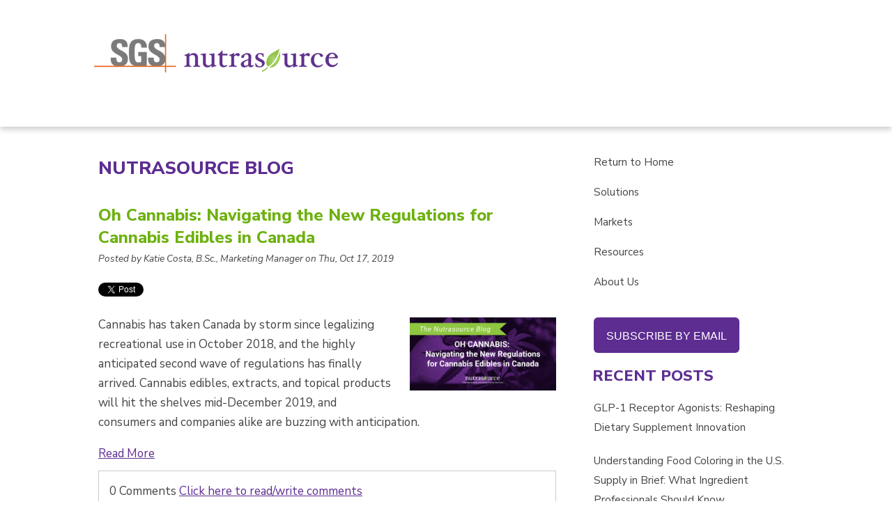

--- FILE ---
content_type: text/html; charset=UTF-8
request_url: https://blog.nutrasource.ca/blog/topic/cannabis
body_size: 6944
content:
<!doctype html><!--[if lt IE 7]> <html class="no-js lt-ie9 lt-ie8 lt-ie7" lang="en-us" > <![endif]--><!--[if IE 7]>    <html class="no-js lt-ie9 lt-ie8" lang="en-us" >        <![endif]--><!--[if IE 8]>    <html class="no-js lt-ie9" lang="en-us" >               <![endif]--><!--[if gt IE 8]><!--><html class="no-js" lang="en-us"><!--<![endif]--><head>
    <meta charset="utf-8">
    <meta http-equiv="X-UA-Compatible" content="IE=edge,chrome=1">
    <meta name="author" content="SGS Nutrasource">
    <meta name="description" content="Cannabis | Follow the Nutrasource blog for commercialization tips, regulatory updates, and more - written by our senior scientists and regulatory specialists for the health products industry.">
    <meta name="generator" content="HubSpot">
    <title>Nutrasource Blog | Cannabis</title>
    <link rel="shortcut icon" href="https://blog.nutrasource.ca/hubfs/Nutrasource-Favicon.png">
    
<meta name="viewport" content="width=device-width, initial-scale=1">

    <script src="/hs/hsstatic/jquery-libs/static-1.1/jquery/jquery-1.7.1.js"></script>
<script>hsjQuery = window['jQuery'];</script>
    <meta property="og:description" content="Cannabis | Follow the Nutrasource blog for commercialization tips, regulatory updates, and more - written by our senior scientists and regulatory specialists for the health products industry.">
    <meta property="og:title" content="Nutrasource Blog | Cannabis">
    <meta name="twitter:description" content="Cannabis | Follow the Nutrasource blog for commercialization tips, regulatory updates, and more - written by our senior scientists and regulatory specialists for the health products industry.">
    <meta name="twitter:title" content="Nutrasource Blog | Cannabis">

    

    
    <style>
a.cta_button{-moz-box-sizing:content-box !important;-webkit-box-sizing:content-box !important;box-sizing:content-box !important;vertical-align:middle}.hs-breadcrumb-menu{list-style-type:none;margin:0px 0px 0px 0px;padding:0px 0px 0px 0px}.hs-breadcrumb-menu-item{float:left;padding:10px 0px 10px 10px}.hs-breadcrumb-menu-divider:before{content:'›';padding-left:10px}.hs-featured-image-link{border:0}.hs-featured-image{float:right;margin:0 0 20px 20px;max-width:50%}@media (max-width: 568px){.hs-featured-image{float:none;margin:0;width:100%;max-width:100%}}.hs-screen-reader-text{clip:rect(1px, 1px, 1px, 1px);height:1px;overflow:hidden;position:absolute !important;width:1px}
</style>

<link rel="stylesheet" href="/hs/hsstatic/BlogSocialSharingSupport/static-1.258/bundles/project.css">
<link rel="stylesheet" href="/hs/hsstatic/AsyncSupport/static-1.501/sass/rss_post_listing.css">
    

    
<!--  Added by GoogleAnalytics integration -->
<script>
var _hsp = window._hsp = window._hsp || [];
_hsp.push(['addPrivacyConsentListener', function(consent) { if (consent.allowed || (consent.categories && consent.categories.analytics)) {
  (function(i,s,o,g,r,a,m){i['GoogleAnalyticsObject']=r;i[r]=i[r]||function(){
  (i[r].q=i[r].q||[]).push(arguments)},i[r].l=1*new Date();a=s.createElement(o),
  m=s.getElementsByTagName(o)[0];a.async=1;a.src=g;m.parentNode.insertBefore(a,m)
})(window,document,'script','//www.google-analytics.com/analytics.js','ga');
  ga('create','UA-7520950-2','auto');
  ga('send','pageview');
}}]);
</script>

<!-- /Added by GoogleAnalytics integration -->

<!--  Added by GoogleAnalytics4 integration -->
<script>
var _hsp = window._hsp = window._hsp || [];
window.dataLayer = window.dataLayer || [];
function gtag(){dataLayer.push(arguments);}

var useGoogleConsentModeV2 = true;
var waitForUpdateMillis = 1000;


if (!window._hsGoogleConsentRunOnce) {
  window._hsGoogleConsentRunOnce = true;

  gtag('consent', 'default', {
    'ad_storage': 'denied',
    'analytics_storage': 'denied',
    'ad_user_data': 'denied',
    'ad_personalization': 'denied',
    'wait_for_update': waitForUpdateMillis
  });

  if (useGoogleConsentModeV2) {
    _hsp.push(['useGoogleConsentModeV2'])
  } else {
    _hsp.push(['addPrivacyConsentListener', function(consent){
      var hasAnalyticsConsent = consent && (consent.allowed || (consent.categories && consent.categories.analytics));
      var hasAdsConsent = consent && (consent.allowed || (consent.categories && consent.categories.advertisement));

      gtag('consent', 'update', {
        'ad_storage': hasAdsConsent ? 'granted' : 'denied',
        'analytics_storage': hasAnalyticsConsent ? 'granted' : 'denied',
        'ad_user_data': hasAdsConsent ? 'granted' : 'denied',
        'ad_personalization': hasAdsConsent ? 'granted' : 'denied'
      });
    }]);
  }
}

gtag('js', new Date());
gtag('set', 'developer_id.dZTQ1Zm', true);
gtag('config', 'G-N1JJRV9W24');
</script>
<script async src="https://www.googletagmanager.com/gtag/js?id=G-N1JJRV9W24"></script>

<!-- /Added by GoogleAnalytics4 integration -->


<script type="text/javascript">
setTimeout(function(){var a=document.createElement("script");
var b=document.getElementsByTagName("script")[0];
a.src=document.location.protocol+"//script.crazyegg.com/pages/scripts/0067/7213.js?"+Math.floor(new Date().getTime()/3600000);
a.async=true;a.type="text/javascript";b.parentNode.insertBefore(a,b)}, 1);
</script>

<meta property="og:type" content="blog">
<meta name="twitter:card" content="summary">
<meta name="twitter:domain" content="blog.nutrasource.ca">
<link rel="alternate" type="application/rss+xml" href="https://blog.nutrasource.ca/blog/rss.xml">
<script src="//platform.linkedin.com/in.js" type="text/javascript">
    lang: en_US
</script>

<meta http-equiv="content-language" content="en-us">
<link rel="stylesheet" href="//7052064.fs1.hubspotusercontent-na1.net/hubfs/7052064/hub_generated/template_assets/DEFAULT_ASSET/1767118704405/template_layout.min.css">

<link rel="stylesheet" href="https://blog.nutrasource.ca/hubfs/hub_generated/template_assets/1/1531088311/1744412754224/template_Nutrasource_Aug2014-style.css">
<link rel="stylesheet" href="https://blog.nutrasource.ca/hubfs/hub_generated/template_assets/1/5234208076/1744412758364/template_hs_default_custom_style-copy-1498226266153.min.css">

<meta name="twitter:site" content="@Nutrasource_NDI">

</head>
<body class="blog   hs-blog-id-1527442253 hs-blog-listing hs-content-path-blog-topic-cannabis hs-blog-name-nutrasource-blog" style="">
    <div class="header-container-wrapper">
    <div class="header-container container-fluid">

<div class="row-fluid-wrapper row-depth-1 row-number-1 ">
<div class="row-fluid ">
<div class="span12 widget-span widget-type-global_group " style="" data-widget-type="global_group" data-x="0" data-w="12">
<div class="" data-global-widget-path="generated_global_groups/1529049831.html"><div class="row-fluid-wrapper row-depth-1 row-number-1 ">
<div class="row-fluid ">
<div class="span12 widget-span widget-type-cell page-center" style="" data-widget-type="cell" data-x="0" data-w="12">

<div class="row-fluid-wrapper row-depth-1 row-number-2 ">
<div class="row-fluid ">
<div class="span12 widget-span widget-type-rich_text custom-header-logo t2" style="" data-widget-type="rich_text" data-x="0" data-w="12">
<div class="cell-wrapper layout-widget-wrapper">
<span id="hs_cos_wrapper_module_14104225610502265" class="hs_cos_wrapper hs_cos_wrapper_widget hs_cos_wrapper_type_rich_text" style="" data-hs-cos-general-type="widget" data-hs-cos-type="rich_text"><p><a href="https://www.nutrasource.ca/" rel="noopener" target="_blank"><img src="https://blog.nutrasource.ca/hs-fs/hubfs/SGS-Nutrasource-Logo-RGB-18mm_PRIMARY-1.png?width=350&amp;height=55&amp;name=SGS-Nutrasource-Logo-RGB-18mm_PRIMARY-1.png" width="350" height="55" loading="lazy" alt="SGS-Nutrasource-Logo-RGB-18mm_PRIMARY-1" style="height: auto; max-width: 100%; width: 350px;" srcset="https://blog.nutrasource.ca/hs-fs/hubfs/SGS-Nutrasource-Logo-RGB-18mm_PRIMARY-1.png?width=175&amp;height=28&amp;name=SGS-Nutrasource-Logo-RGB-18mm_PRIMARY-1.png 175w, https://blog.nutrasource.ca/hs-fs/hubfs/SGS-Nutrasource-Logo-RGB-18mm_PRIMARY-1.png?width=350&amp;height=55&amp;name=SGS-Nutrasource-Logo-RGB-18mm_PRIMARY-1.png 350w, https://blog.nutrasource.ca/hs-fs/hubfs/SGS-Nutrasource-Logo-RGB-18mm_PRIMARY-1.png?width=525&amp;height=83&amp;name=SGS-Nutrasource-Logo-RGB-18mm_PRIMARY-1.png 525w, https://blog.nutrasource.ca/hs-fs/hubfs/SGS-Nutrasource-Logo-RGB-18mm_PRIMARY-1.png?width=700&amp;height=110&amp;name=SGS-Nutrasource-Logo-RGB-18mm_PRIMARY-1.png 700w, https://blog.nutrasource.ca/hs-fs/hubfs/SGS-Nutrasource-Logo-RGB-18mm_PRIMARY-1.png?width=875&amp;height=138&amp;name=SGS-Nutrasource-Logo-RGB-18mm_PRIMARY-1.png 875w, https://blog.nutrasource.ca/hs-fs/hubfs/SGS-Nutrasource-Logo-RGB-18mm_PRIMARY-1.png?width=1050&amp;height=165&amp;name=SGS-Nutrasource-Logo-RGB-18mm_PRIMARY-1.png 1050w" sizes="(max-width: 350px) 100vw, 350px"></a></p>
<p>&nbsp;</p></span>
</div><!--end layout-widget-wrapper -->
</div><!--end widget-span -->
</div><!--end row-->
</div><!--end row-wrapper -->

</div><!--end widget-span -->
</div><!--end row-->
</div><!--end row-wrapper -->
</div>
</div><!--end widget-span -->
</div><!--end row-->
</div><!--end row-wrapper -->

    </div><!--end header -->
</div><!--end header wrapper -->

<div class="body-container-wrapper">
    <div class="body-container container-fluid">

<div class="row-fluid-wrapper row-depth-1 row-number-1 ">
<div class="row-fluid ">
<div class="span12 widget-span widget-type-cell page-center content-wrapper" style="" data-widget-type="cell" data-x="0" data-w="12">

<div class="row-fluid-wrapper row-depth-1 row-number-2 ">
<div class="row-fluid ">
<div class="span8 widget-span widget-type-cell blog-content" style="" data-widget-type="cell" data-x="0" data-w="8">

<div class="row-fluid-wrapper row-depth-1 row-number-3 ">
<div class="row-fluid ">
<div class="span12 widget-span widget-type-raw_jinja hs-blog-header" style="" data-widget-type="raw_jinja" data-x="0" data-w="12">
<h1>Nutrasource Blog</h1></div><!--end widget-span -->

</div><!--end row-->
</div><!--end row-wrapper -->

<div class="row-fluid-wrapper row-depth-1 row-number-4 ">
<div class="row-fluid ">
<div class="span12 widget-span widget-type-blog_content " style="" data-widget-type="blog_content" data-x="0" data-w="12">
<div class="blog-section">
    <div class="blog-listing-wrapper cell-wrapper">
        
        <div class="post-listing">
            
            
                <div class="post-item">
                    
                        <div class="post-header">
                            <h2><a href="https://blog.nutrasource.ca/blog/cannabis-edibles">Oh Cannabis: Navigating the New Regulations for Cannabis Edibles in Canada</a></h2>
                            <p id="hubspot-author_data" class="hubspot-editable" data-hubspot-form-id="author_data" data-hubspot-name="Blog Author">
                                Posted by
                                
                                    Katie Costa, B.Sc., Marketing Manager on Thu, Oct 17, 2019
                                
                            </p>
                            <span id="hs_cos_wrapper_blog_social_sharing" class="hs_cos_wrapper hs_cos_wrapper_widget hs_cos_wrapper_type_blog_social_sharing" style="" data-hs-cos-general-type="widget" data-hs-cos-type="blog_social_sharing">
<div class="hs-blog-social-share">
    <ul class="hs-blog-social-share-list">
        
        <li class="hs-blog-social-share-item hs-blog-social-share-item-twitter">
            <!-- Twitter social share -->
            <a href="https://twitter.com/share" class="twitter-share-button" data-lang="en" data-url="https://blog.nutrasource.ca/blog/cannabis-edibles" data-size="medium" data-text="Oh Cannabis: Navigating the New Regulations for Cannabis Edibles in Canada">Tweet</a>
        </li>
        

        
        <li class="hs-blog-social-share-item hs-blog-social-share-item-linkedin">
            <!-- LinkedIn social share -->
            <script type="IN/Share" data-url="https://blog.nutrasource.ca/blog/cannabis-edibles" data-showzero="true" data-counter="right"></script>
        </li>
        

        
        <li class="hs-blog-social-share-item hs-blog-social-share-item-facebook">
            <!-- Facebook share -->
            <div class="fb-share-button" data-href="https://blog.nutrasource.ca/blog/cannabis-edibles" data-layout="button_count"></div>
        </li>
        
    </ul>
 </div>

</span>
                        </div>
                        <div class="post-body clearfix">
                            <!--post summary-->
                            
                                <div class="hs-featured-image-wrapper">
                                    <a href="https://blog.nutrasource.ca/blog/cannabis-edibles" title="" class="hs-featured-image-link">
                                        <img src="https://blog.nutrasource.ca/hubfs/social-suggested-images/Nutrasource%20Blog%20posts%20%20(4).png" class="hs-featured-image">
                                    </a>
                                </div>
                            
                            <p>Cannabis has taken Canada by storm since legalizing recreational use in October 2018, and the highly anticipated second wave of regulations has finally arrived. Cannabis edibles, extracts, and topical products will hit the shelves mid-December 2019, and consumers and companies alike are buzzing with anticipation.</p>
                        </div>
                            
                            <a class="more-link" href="https://blog.nutrasource.ca/blog/cannabis-edibles">Read More</a>
                                                
                            <div class="custom_listing_comments">
                        
                        
                                
                        
                        0 Comments <a href="https://blog.nutrasource.ca/blog/cannabis-edibles#comments-listing">Click here to read/write comments</a>
                    </div>
                        
                             <p id="hubspot-topic_data"> Tags:
                                
                                    <a class="topic-link" href="https://blog.nutrasource.ca/blog/topic/concept-to-claim">Concept to Claim</a>,
                                
                                    <a class="topic-link" href="https://blog.nutrasource.ca/blog/topic/cannabis">Cannabis</a>
                                
                             </p>
                        
                    
                </div>
            
                <div class="post-item">
                    
                        <div class="post-header">
                            <h2><a href="https://blog.nutrasource.ca/blog/your-canadian-cbd-questions-answered">Your (Canadian) CBD Questions Answered</a></h2>
                            <p id="hubspot-author_data" class="hubspot-editable" data-hubspot-form-id="author_data" data-hubspot-name="Blog Author">
                                Posted by
                                
                                    Jennifer Andrews, M.Sc., MBA, Marketing Director on Thu, May 02, 2019
                                
                            </p>
                            <span id="hs_cos_wrapper_blog_social_sharing" class="hs_cos_wrapper hs_cos_wrapper_widget hs_cos_wrapper_type_blog_social_sharing" style="" data-hs-cos-general-type="widget" data-hs-cos-type="blog_social_sharing">
<div class="hs-blog-social-share">
    <ul class="hs-blog-social-share-list">
        
        <li class="hs-blog-social-share-item hs-blog-social-share-item-twitter">
            <!-- Twitter social share -->
            <a href="https://twitter.com/share" class="twitter-share-button" data-lang="en" data-url="https://blog.nutrasource.ca/blog/your-canadian-cbd-questions-answered" data-size="medium" data-text="Your (Canadian) CBD Questions Answered">Tweet</a>
        </li>
        

        
        <li class="hs-blog-social-share-item hs-blog-social-share-item-linkedin">
            <!-- LinkedIn social share -->
            <script type="IN/Share" data-url="https://blog.nutrasource.ca/blog/your-canadian-cbd-questions-answered" data-showzero="true" data-counter="right"></script>
        </li>
        

        
        <li class="hs-blog-social-share-item hs-blog-social-share-item-facebook">
            <!-- Facebook share -->
            <div class="fb-share-button" data-href="https://blog.nutrasource.ca/blog/your-canadian-cbd-questions-answered" data-layout="button_count"></div>
        </li>
        
    </ul>
 </div>

</span>
                        </div>
                        <div class="post-body clearfix">
                            <!--post summary-->
                            
                                <div class="hs-featured-image-wrapper">
                                    <a href="https://blog.nutrasource.ca/blog/your-canadian-cbd-questions-answered" title="" class="hs-featured-image-link">
                                        <img src="https://blog.nutrasource.ca/hubfs/canada%20cbd%20purple.png" class="hs-featured-image">
                                    </a>
                                </div>
                            
                            <p>As the cannabidiol (CBD) market continues to gain steam, global regulators are working to carve out or update legal pathways to market. This makes keeping up—and staying compliant—an ongoing challenge for brands.</p>
                        </div>
                            
                            <a class="more-link" href="https://blog.nutrasource.ca/blog/your-canadian-cbd-questions-answered">Read More</a>
                                                
                            <div class="custom_listing_comments">
                        
                        
                                
                        
                        0 Comments <a href="https://blog.nutrasource.ca/blog/your-canadian-cbd-questions-answered#comments-listing">Click here to read/write comments</a>
                    </div>
                        
                             <p id="hubspot-topic_data"> Tags:
                                
                                    <a class="topic-link" href="https://blog.nutrasource.ca/blog/topic/product-marketing">Product Marketing</a>,
                                
                                    <a class="topic-link" href="https://blog.nutrasource.ca/blog/topic/regulatory">Regulatory</a>,
                                
                                    <a class="topic-link" href="https://blog.nutrasource.ca/blog/topic/cannabis">Cannabis</a>
                                
                             </p>
                        
                    
                </div>
            
                <div class="post-item">
                    
                        <div class="post-header">
                            <h2><a href="https://blog.nutrasource.ca/blog/regulatory-trends-that-will-shape-2019">Regulatory Trends That Will Shape 2019</a></h2>
                            <p id="hubspot-author_data" class="hubspot-editable" data-hubspot-form-id="author_data" data-hubspot-name="Blog Author">
                                Posted by
                                
                                    Jennifer Andrews, M.Sc., MBA, Marketing Director on Thu, Dec 06, 2018
                                
                            </p>
                            <span id="hs_cos_wrapper_blog_social_sharing" class="hs_cos_wrapper hs_cos_wrapper_widget hs_cos_wrapper_type_blog_social_sharing" style="" data-hs-cos-general-type="widget" data-hs-cos-type="blog_social_sharing">
<div class="hs-blog-social-share">
    <ul class="hs-blog-social-share-list">
        
        <li class="hs-blog-social-share-item hs-blog-social-share-item-twitter">
            <!-- Twitter social share -->
            <a href="https://twitter.com/share" class="twitter-share-button" data-lang="en" data-url="https://blog.nutrasource.ca/blog/regulatory-trends-that-will-shape-2019" data-size="medium" data-text="Regulatory Trends That Will Shape 2019">Tweet</a>
        </li>
        

        
        <li class="hs-blog-social-share-item hs-blog-social-share-item-linkedin">
            <!-- LinkedIn social share -->
            <script type="IN/Share" data-url="https://blog.nutrasource.ca/blog/regulatory-trends-that-will-shape-2019" data-showzero="true" data-counter="right"></script>
        </li>
        

        
        <li class="hs-blog-social-share-item hs-blog-social-share-item-facebook">
            <!-- Facebook share -->
            <div class="fb-share-button" data-href="https://blog.nutrasource.ca/blog/regulatory-trends-that-will-shape-2019" data-layout="button_count"></div>
        </li>
        
    </ul>
 </div>

</span>
                        </div>
                        <div class="post-body clearfix">
                            <!--post summary-->
                            
                                <div class="hs-featured-image-wrapper">
                                    <a href="https://blog.nutrasource.ca/blog/regulatory-trends-that-will-shape-2019" title="" class="hs-featured-image-link">
                                        <img src="https://blog.nutrasource.ca/hubfs/Regulatory-Trends-2019-sq.jpg" class="hs-featured-image">
                                    </a>
                                </div>
                            
                            <p>The past year was a whirlwind of regulatory change that brought exciting opportunities and new challenges in equal measure.</p> 
<p><span style="background-color: transparent;">As we look to another game-changing year ahead, our regulatory and scientific team reviews the top regulatory trends expected to shape health product innovation and marketing in 2019 and beyond.</span></p> 
<p><span style="background-color: transparent;">Here's what to expect...</span></p>
                        </div>
                            
                            <a class="more-link" href="https://blog.nutrasource.ca/blog/regulatory-trends-that-will-shape-2019">Read More</a>
                                                
                            <div class="custom_listing_comments">
                        
                        
                                
                        
                        0 Comments <a href="https://blog.nutrasource.ca/blog/regulatory-trends-that-will-shape-2019#comments-listing">Click here to read/write comments</a>
                    </div>
                        
                             <p id="hubspot-topic_data"> Tags:
                                
                                    <a class="topic-link" href="https://blog.nutrasource.ca/blog/topic/product-marketing">Product Marketing</a>,
                                
                                    <a class="topic-link" href="https://blog.nutrasource.ca/blog/topic/claims">Claims</a>,
                                
                                    <a class="topic-link" href="https://blog.nutrasource.ca/blog/topic/regulatory">Regulatory</a>,
                                
                                    <a class="topic-link" href="https://blog.nutrasource.ca/blog/topic/cannabis">Cannabis</a>,
                                
                                    <a class="topic-link" href="https://blog.nutrasource.ca/blog/topic/foods-beverages">Foods &amp; Beverages</a>,
                                
                                    <a class="topic-link" href="https://blog.nutrasource.ca/blog/topic/dietary-supplements-natural-health-products">Dietary Supplements/Natural Health Products</a>
                                
                             </p>
                        
                    
                </div>
            
                <div class="post-item">
                    
                        <div class="post-header">
                            <h2><a href="https://blog.nutrasource.ca/blog/substantiating-cannabis-cannabidiol-cbd-claims">Substantiating Products With No Guidance: The CBD Confusion</a></h2>
                            <p id="hubspot-author_data" class="hubspot-editable" data-hubspot-form-id="author_data" data-hubspot-name="Blog Author">
                                Posted by
                                
                                    Susan J. Hewlings, Ph.D., R.D., Director of Scientific Affairs on Fri, Aug 17, 2018
                                
                            </p>
                            <span id="hs_cos_wrapper_blog_social_sharing" class="hs_cos_wrapper hs_cos_wrapper_widget hs_cos_wrapper_type_blog_social_sharing" style="" data-hs-cos-general-type="widget" data-hs-cos-type="blog_social_sharing">
<div class="hs-blog-social-share">
    <ul class="hs-blog-social-share-list">
        
        <li class="hs-blog-social-share-item hs-blog-social-share-item-twitter">
            <!-- Twitter social share -->
            <a href="https://twitter.com/share" class="twitter-share-button" data-lang="en" data-url="https://blog.nutrasource.ca/blog/substantiating-cannabis-cannabidiol-cbd-claims" data-size="medium" data-text="Substantiating Products With No Guidance: The CBD Confusion">Tweet</a>
        </li>
        

        
        <li class="hs-blog-social-share-item hs-blog-social-share-item-linkedin">
            <!-- LinkedIn social share -->
            <script type="IN/Share" data-url="https://blog.nutrasource.ca/blog/substantiating-cannabis-cannabidiol-cbd-claims" data-showzero="true" data-counter="right"></script>
        </li>
        

        
        <li class="hs-blog-social-share-item hs-blog-social-share-item-facebook">
            <!-- Facebook share -->
            <div class="fb-share-button" data-href="https://blog.nutrasource.ca/blog/substantiating-cannabis-cannabidiol-cbd-claims" data-layout="button_count"></div>
        </li>
        
    </ul>
 </div>

</span>
                        </div>
                        <div class="post-body clearfix">
                            <!--post summary-->
                            
                                <div class="hs-featured-image-wrapper">
                                    <a href="https://blog.nutrasource.ca/blog/substantiating-cannabis-cannabidiol-cbd-claims" title="" class="hs-featured-image-link">
                                        <img src="https://blog.nutrasource.ca/hubfs/Cannabis-CBD-purple-sq.jpg" class="hs-featured-image">
                                    </a>
                                </div>
                            
                            <p><span style="background-color: transparent;">While many U.S. states (and, of course, Canada) are approving medical and recreational use of cannabis products, confusion about how these products are regulated continues to grow.</span></p>
                        </div>
                            
                            <a class="more-link" href="https://blog.nutrasource.ca/blog/substantiating-cannabis-cannabidiol-cbd-claims">Read More</a>
                                                
                            <div class="custom_listing_comments">
                        
                        
                                
                        
                        0 Comments <a href="https://blog.nutrasource.ca/blog/substantiating-cannabis-cannabidiol-cbd-claims#comments-listing">Click here to read/write comments</a>
                    </div>
                        
                             <p id="hubspot-topic_data"> Tags:
                                
                                    <a class="topic-link" href="https://blog.nutrasource.ca/blog/topic/claims">Claims</a>,
                                
                                    <a class="topic-link" href="https://blog.nutrasource.ca/blog/topic/regulatory">Regulatory</a>,
                                
                                    <a class="topic-link" href="https://blog.nutrasource.ca/blog/topic/cannabis">Cannabis</a>
                                
                             </p>
                        
                    
                </div>
            
                <div class="post-item">
                    
                        <div class="post-header">
                            <h2><a href="https://blog.nutrasource.ca/blog/next-steps-commercializing-medical-cannabis">Next Steps for Commercializing Medical Cannabis Products in Canada, the U.S., and Beyond</a></h2>
                            <p id="hubspot-author_data" class="hubspot-editable" data-hubspot-form-id="author_data" data-hubspot-name="Blog Author">
                                Posted by
                                
                                    Nutrasource on Tue, Jul 17, 2018
                                
                            </p>
                            <span id="hs_cos_wrapper_blog_social_sharing" class="hs_cos_wrapper hs_cos_wrapper_widget hs_cos_wrapper_type_blog_social_sharing" style="" data-hs-cos-general-type="widget" data-hs-cos-type="blog_social_sharing">
<div class="hs-blog-social-share">
    <ul class="hs-blog-social-share-list">
        
        <li class="hs-blog-social-share-item hs-blog-social-share-item-twitter">
            <!-- Twitter social share -->
            <a href="https://twitter.com/share" class="twitter-share-button" data-lang="en" data-url="https://blog.nutrasource.ca/blog/next-steps-commercializing-medical-cannabis" data-size="medium" data-text="Next Steps for Commercializing Medical Cannabis Products in Canada, the U.S., and Beyond">Tweet</a>
        </li>
        

        
        <li class="hs-blog-social-share-item hs-blog-social-share-item-linkedin">
            <!-- LinkedIn social share -->
            <script type="IN/Share" data-url="https://blog.nutrasource.ca/blog/next-steps-commercializing-medical-cannabis" data-showzero="true" data-counter="right"></script>
        </li>
        

        
        <li class="hs-blog-social-share-item hs-blog-social-share-item-facebook">
            <!-- Facebook share -->
            <div class="fb-share-button" data-href="https://blog.nutrasource.ca/blog/next-steps-commercializing-medical-cannabis" data-layout="button_count"></div>
        </li>
        
    </ul>
 </div>

</span>
                        </div>
                        <div class="post-body clearfix">
                            <!--post summary-->
                            
                                <div class="hs-featured-image-wrapper">
                                    <a href="https://blog.nutrasource.ca/blog/next-steps-commercializing-medical-cannabis" title="" class="hs-featured-image-link">
                                        <img src="https://blog.nutrasource.ca/hubfs/Medical-Cannabis-LI.jpg" class="hs-featured-image">
                                    </a>
                                </div>
                            
                            <p>Canada has made history as the second country to legalize cannabis nationwide. The world is watching to see how the landscape for cannabis and related products will change as the <em>Cannabis Act</em> and associated <em>Cannabis Regulations</em> and <em>Industrial Hemp Regulations </em>come into force on October 17, 2018.</p>
                        </div>
                            
                            <a class="more-link" href="https://blog.nutrasource.ca/blog/next-steps-commercializing-medical-cannabis">Read More</a>
                                                
                            <div class="custom_listing_comments">
                        
                        
                                
                        
                        0 Comments <a href="https://blog.nutrasource.ca/blog/next-steps-commercializing-medical-cannabis#comments-listing">Click here to read/write comments</a>
                    </div>
                        
                             <p id="hubspot-topic_data"> Tags:
                                
                                    <a class="topic-link" href="https://blog.nutrasource.ca/blog/topic/cannabis">Cannabis</a>
                                
                             </p>
                        
                    
                </div>
            
        </div>

        <div class="blog-pagination">
            
                <a class="all-posts-link" href="https://blog.nutrasource.ca/blog/all">All posts</a>
            
        </div>
    </div>
</div></div>

</div><!--end row-->
</div><!--end row-wrapper -->

</div><!--end widget-span -->
<div class="span4 widget-span widget-type-cell " style="" data-widget-type="cell" data-x="8" data-w="4">

<div class="row-fluid-wrapper row-depth-1 row-number-5 ">
<div class="row-fluid ">
<div class="span12 widget-span widget-type-cell blog-sidebar" style="" data-widget-type="cell" data-x="0" data-w="12">

<div class="row-fluid-wrapper row-depth-1 row-number-6 ">
<div class="row-fluid ">
<div class="span12 widget-span widget-type-custom_widget " style="" data-widget-type="custom_widget" data-x="0" data-w="12">
<div id="hs_cos_wrapper_module_153443998021234" class="hs_cos_wrapper hs_cos_wrapper_widget hs_cos_wrapper_type_module widget-type-simple_menu" style="" data-hs-cos-general-type="widget" data-hs-cos-type="module"><span id="hs_cos_wrapper_module_153443998021234_" class="hs_cos_wrapper hs_cos_wrapper_widget hs_cos_wrapper_type_simple_menu" style="" data-hs-cos-general-type="widget" data-hs-cos-type="simple_menu"><div id="hs_menu_wrapper_module_153443998021234_" class="hs-menu-wrapper active-branch flyouts hs-menu-flow-vertical" role="navigation" data-sitemap-name="" data-menu-id="" aria-label="Navigation Menu">
 <ul role="menu">
  <li class="hs-menu-item hs-menu-depth-1" role="none"><a href="http://www.nutrasource.ca/" role="menuitem" target="_self">Return to Home</a></li>
  <li class="hs-menu-item hs-menu-depth-1" role="none"><a href="http://www.nutrasource.ca/solutions" role="menuitem" target="_self">Solutions</a></li>
  <li class="hs-menu-item hs-menu-depth-1" role="none"><a href="http://nutrasource.ca/markets/" role="menuitem" target="_self">Markets</a></li>
  <li class="hs-menu-item hs-menu-depth-1" role="none"><a href="http://nutrasource.ca/resources/" role="menuitem" target="_self">Resources</a></li>
  <li class="hs-menu-item hs-menu-depth-1" role="none"><a href="http://nutrasource.ca/about/" role="menuitem" target="_self">About Us</a></li>
 </ul>
</div></span></div>

</div><!--end widget-span -->
</div><!--end row-->
</div><!--end row-wrapper -->

<div class="row-fluid-wrapper row-depth-1 row-number-7 ">
<div class="row-fluid ">
<div class="span12 widget-span widget-type-custom_widget " style="" data-widget-type="custom_widget" data-x="0" data-w="12">
<div id="hs_cos_wrapper_module_1548948836011169" class="hs_cos_wrapper hs_cos_wrapper_widget hs_cos_wrapper_type_module widget-type-cta" style="" data-hs-cos-general-type="widget" data-hs-cos-type="module"><span id="hs_cos_wrapper_module_1548948836011169_" class="hs_cos_wrapper hs_cos_wrapper_widget hs_cos_wrapper_type_cta" style="" data-hs-cos-general-type="widget" data-hs-cos-type="cta"><!--HubSpot Call-to-Action Code --><span class="hs-cta-wrapper" id="hs-cta-wrapper-a6581d92-fb4f-47f5-bec4-7a9e5f5e64e3"><span class="hs-cta-node hs-cta-a6581d92-fb4f-47f5-bec4-7a9e5f5e64e3" id="hs-cta-a6581d92-fb4f-47f5-bec4-7a9e5f5e64e3"><!--[if lte IE 8]><div id="hs-cta-ie-element"></div><![endif]--><a href="https://cta-redirect.hubspot.com/cta/redirect/295381/a6581d92-fb4f-47f5-bec4-7a9e5f5e64e3" target="_blank" rel="noopener"><img class="hs-cta-img" id="hs-cta-img-a6581d92-fb4f-47f5-bec4-7a9e5f5e64e3" style="border-width:0px;" src="https://no-cache.hubspot.com/cta/default/295381/a6581d92-fb4f-47f5-bec4-7a9e5f5e64e3.png" alt="SUBSCRIBE BY EMAIL"></a></span><script charset="utf-8" src="/hs/cta/cta/current.js"></script><script type="text/javascript"> hbspt.cta._relativeUrls=true;hbspt.cta.load(295381, 'a6581d92-fb4f-47f5-bec4-7a9e5f5e64e3', {"useNewLoader":"true","region":"na1"}); </script></span><!-- end HubSpot Call-to-Action Code --></span></div>

</div><!--end widget-span -->
</div><!--end row-->
</div><!--end row-wrapper -->

<div class="row-fluid-wrapper row-depth-1 row-number-8 ">
<div class="row-fluid ">
<div class="span12 widget-span widget-type-post_listing " style="" data-widget-type="post_listing" data-x="0" data-w="12">
<div class="cell-wrapper layout-widget-wrapper">
<span id="hs_cos_wrapper_top_posts" class="hs_cos_wrapper hs_cos_wrapper_widget hs_cos_wrapper_type_post_listing" style="" data-hs-cos-general-type="widget" data-hs-cos-type="post_listing"><div class="block">
  <h3>Recent Posts</h3>
  <div class="widget-module">
    <ul class="hs-hash-1193834982-1767335309666">
    </ul>
  </div>
</div>
</span></div><!--end layout-widget-wrapper -->
</div><!--end widget-span -->
</div><!--end row-->
</div><!--end row-wrapper -->

<div class="row-fluid-wrapper row-depth-1 row-number-9 ">
<div class="row-fluid ">
<div class="span12 widget-span widget-type-post_filter " style="" data-widget-type="post_filter" data-x="0" data-w="12">
<div class="cell-wrapper layout-widget-wrapper">
<span id="hs_cos_wrapper_post_filter" class="hs_cos_wrapper hs_cos_wrapper_widget hs_cos_wrapper_type_post_filter" style="" data-hs-cos-general-type="widget" data-hs-cos-type="post_filter"><div class="block">
  <h3>Categories</h3>
  <div class="widget-module">
    <ul>
      
        <li>
          <a href="https://blog.nutrasource.ca/blog/topic/dietary-supplements-natural-health-products">Dietary Supplements/Natural Health Products <span class="filter-link-count" dir="ltr">(53)</span></a>
        </li>
      
        <li>
          <a href="https://blog.nutrasource.ca/blog/topic/regulatory">Regulatory <span class="filter-link-count" dir="ltr">(47)</span></a>
        </li>
      
        <li>
          <a href="https://blog.nutrasource.ca/blog/topic/claims">Claims <span class="filter-link-count" dir="ltr">(23)</span></a>
        </li>
      
        <li>
          <a href="https://blog.nutrasource.ca/blog/topic/concept-to-claim">Concept to Claim <span class="filter-link-count" dir="ltr">(23)</span></a>
        </li>
      
        <li>
          <a href="https://blog.nutrasource.ca/blog/topic/clinical-trials">Clinical Trials <span class="filter-link-count" dir="ltr">(21)</span></a>
        </li>
      
        <li style="display:none;">
          <a href="https://blog.nutrasource.ca/blog/topic/product-marketing">Product Marketing <span class="filter-link-count" dir="ltr">(16)</span></a>
        </li>
      
        <li style="display:none;">
          <a href="https://blog.nutrasource.ca/blog/topic/product-testing-certifications">Product Testing &amp; Certifications <span class="filter-link-count" dir="ltr">(15)</span></a>
        </li>
      
        <li style="display:none;">
          <a href="https://blog.nutrasource.ca/blog/topic/probiotics">Probiotics <span class="filter-link-count" dir="ltr">(11)</span></a>
        </li>
      
        <li style="display:none;">
          <a href="https://blog.nutrasource.ca/blog/topic/market-access">market access <span class="filter-link-count" dir="ltr">(10)</span></a>
        </li>
      
        <li style="display:none;">
          <a href="https://blog.nutrasource.ca/blog/topic/foods-beverages">Foods &amp; Beverages <span class="filter-link-count" dir="ltr">(9)</span></a>
        </li>
      
        <li style="display:none;">
          <a href="https://blog.nutrasource.ca/blog/topic/cannabis">Cannabis <span class="filter-link-count" dir="ltr">(5)</span></a>
        </li>
      
        <li style="display:none;">
          <a href="https://blog.nutrasource.ca/blog/topic/events">Events <span class="filter-link-count" dir="ltr">(5)</span></a>
        </li>
      
        <li style="display:none;">
          <a href="https://blog.nutrasource.ca/blog/topic/pharmaceuticals">Pharmaceuticals <span class="filter-link-count" dir="ltr">(5)</span></a>
        </li>
      
        <li style="display:none;">
          <a href="https://blog.nutrasource.ca/blog/topic/team-talk">Team Talk <span class="filter-link-count" dir="ltr">(5)</span></a>
        </li>
      
        <li style="display:none;">
          <a href="https://blog.nutrasource.ca/blog/topic/omega-3s">Omega-3s <span class="filter-link-count" dir="ltr">(3)</span></a>
        </li>
      
        <li style="display:none;">
          <a href="https://blog.nutrasource.ca/blog/topic/animal-supplements">Animal Supplements <span class="filter-link-count" dir="ltr">(2)</span></a>
        </li>
      
        <li style="display:none;">
          <a href="https://blog.nutrasource.ca/blog/topic/non-gmo">Non-GMO <span class="filter-link-count" dir="ltr">(2)</span></a>
        </li>
      
        <li style="display:none;">
          <a href="https://blog.nutrasource.ca/blog/topic/ingredients">ingredients <span class="filter-link-count" dir="ltr">(2)</span></a>
        </li>
      
        <li style="display:none;">
          <a href="https://blog.nutrasource.ca/blog/topic/animal-health">Animal Health <span class="filter-link-count" dir="ltr">(1)</span></a>
        </li>
      
        <li style="display:none;">
          <a href="https://blog.nutrasource.ca/blog/topic/sport-nutrition">Sport Nutrition <span class="filter-link-count" dir="ltr">(1)</span></a>
        </li>
      
        <li style="display:none;">
          <a href="https://blog.nutrasource.ca/blog/topic/toxicology">Toxicology <span class="filter-link-count" dir="ltr">(1)</span></a>
        </li>
      
    </ul>
    
      <a class="filter-expand-link" href="#">see all</a>
    
  </div>
</div>
</span></div><!--end layout-widget-wrapper -->
</div><!--end widget-span -->
</div><!--end row-->
</div><!--end row-wrapper -->

</div><!--end widget-span -->
</div><!--end row-->
</div><!--end row-wrapper -->

</div><!--end widget-span -->
</div><!--end row-->
</div><!--end row-wrapper -->

</div><!--end widget-span -->
</div><!--end row-->
</div><!--end row-wrapper -->

    </div><!--end body -->
</div><!--end body wrapper -->

<div class="footer-container-wrapper">
    <div class="footer-container container-fluid">


    </div><!--end footer -->
</div><!--end footer wrapper -->

    
<!-- HubSpot performance collection script -->
<script defer src="/hs/hsstatic/content-cwv-embed/static-1.1293/embed.js"></script>
<script>
var hsVars = hsVars || {}; hsVars['language'] = 'en-us';
</script>

<script src="/hs/hsstatic/cos-i18n/static-1.53/bundles/project.js"></script>
<script src="/hs/hsstatic/AsyncSupport/static-1.501/js/post_listing_asset.js"></script>
<script>
  function hsOnReadyPopulateListingFeed_1193834982_1767335309666() {
    var options = {
      'id': "1193834982-1767335309666",
      'listing_url': "/_hcms/postlisting?blogId=1527442253&maxLinks=6&listingType=recent&orderByViews=false&hs-expires=1798848000&hs-version=2&hs-signature=AJ2IBuG4Fgfu-qd5nSHgL3pOpAIuyr9hYg",
      'include_featured_image': false
    };
    window.hsPopulateListingFeed(options);
  }

  if (document.readyState === "complete" ||
      (document.readyState !== "loading" && !document.documentElement.doScroll)
  ) {
    hsOnReadyPopulateListingFeed_1193834982_1767335309666();
  } else {
    document.addEventListener("DOMContentLoaded", hsOnReadyPopulateListingFeed_1193834982_1767335309666);
  }
</script>


<!-- Start of HubSpot Analytics Code -->
<script type="text/javascript">
var _hsq = _hsq || [];
_hsq.push(["setContentType", "listing-page"]);
_hsq.push(["setCanonicalUrl", "https:\/\/blog.nutrasource.ca\/blog\/topic\/cannabis"]);
_hsq.push(["setPageId", "244148"]);
_hsq.push(["setContentMetadata", {
    "contentPageId": null,
    "legacyPageId": null,
    "contentFolderId": null,
    "contentGroupId": 1527442253,
    "abTestId": null,
    "languageVariantId": null,
    "languageCode": null,
    
    
}]);
</script>

<script type="text/javascript" id="hs-script-loader" async defer src="/hs/scriptloader/295381.js"></script>
<!-- End of HubSpot Analytics Code -->


<script type="text/javascript">
var hsVars = {
    render_id: "d5036a21-1308-4e33-9464-b18af7ef70a0",
    ticks: 1767335309544,
    page_id: 0,
    
    content_group_id: 1527442253,
    portal_id: 295381,
    app_hs_base_url: "https://app.hubspot.com",
    cp_hs_base_url: "https://cp.hubspot.com",
    language: "en-us",
    analytics_page_type: "listing-page",
    scp_content_type: "",
    
    analytics_page_id: "244148",
    category_id: 3,
    folder_id: 0,
    is_hubspot_user: false
}
</script>


<script defer src="/hs/hsstatic/HubspotToolsMenu/static-1.432/js/index.js"></script>

<!-- start Main.js DO NOT REMOVE --> 

<script src="https://blog.nutrasource.ca/hubfs/hub_generated/template_assets/1/1531088276/1768314970955/template_Nutrasource_Aug2014-main.min.js"></script> 

<!-- end Main.js -->

<div id="fb-root"></div>
  <script>(function(d, s, id) {
  var js, fjs = d.getElementsByTagName(s)[0];
  if (d.getElementById(id)) return;
  js = d.createElement(s); js.id = id;
  js.src = "//connect.facebook.net/en_US/sdk.js#xfbml=1&version=v3.0";
  fjs.parentNode.insertBefore(js, fjs);
 }(document, 'script', 'facebook-jssdk'));</script> <script>!function(d,s,id){var js,fjs=d.getElementsByTagName(s)[0];if(!d.getElementById(id)){js=d.createElement(s);js.id=id;js.src="https://platform.twitter.com/widgets.js";fjs.parentNode.insertBefore(js,fjs);}}(document,"script","twitter-wjs");</script>
 
    
    <!-- Generated by the HubSpot Template Builder - template version 1.03 -->

</body></html>

--- FILE ---
content_type: text/css
request_url: https://blog.nutrasource.ca/hubfs/hub_generated/template_assets/1/5234208076/1744412758364/template_hs_default_custom_style-copy-1498226266153.min.css
body_size: 1507
content:
@import url('https://fonts.googleapis.com/css?family=Nunito+Sans:400,400i,800');a{-webkit-transition:color .5s;-moz-transition:color .5s;-o-transition:color .5s;transition:color .5s}#Form{background:url(/Portals/295381/layout/body-bg.png) repeat-x 0 0;background:url(/Portals/295381/layout/body-bg.png) repeat-x 0 0,url(/Portals/295381/layout/footer-bg.png) repeat-x bottom left}#foxboro_container{overflow:visible;width:1010px !important}#foxboro_courtesy_links{display:none}#foxboro_header{background-color:transparent !important;background:url(/Portals/295381/layout/blog-header.png) no-repeat 0 0 !important;background:url(//blog.nutrasource.ca/Portals/295381/layout/blog-header.png) no-repeat 0 0 !important;height:183px}#foxboro_header span.logo img{display:none}#foxboro_menu{background:#66319d !important}#foxboro_menu .radmenu{background:#66319d !important}#foxboro_menu ul.rootGroup}#foxboro_menu ul.rootGroup>li>a,#foxboro_menu ul.rootGroup>li>a.selectedtab{background:#66319d}#foxboro_menu ul.rootGroup>li>a:hover,#foxboro_menu ul.rootGroup>li>a.selectedtab:hover{background:#66319d;background:-moz-linear-gradient(top,rgba(102,49,157,1) 0%,rgba(128,61,182,1) 100%);background:-webkit-gradient(linear,left top,left bottom,color-stop(0%,rgba(102,49,157,1)),color-stop(100%,rgba(128,61,182,1)));background:-webkit-linear-gradient(top,rgba(102,49,157,1) 0%,rgba(128,61,182,1) 100%);background:-o-linear-gradient(top,rgba(102,49,157,1) 0%,rgba(128,61,182,1) 100%);background:-ms-linear-gradient(top,rgba(102,49,157,1) 0%,rgba(128,61,182,1) 100%);background:linear-gradient(to bottom,rgba(102,49,157,1) 0%,rgba(128,61,182,1) 100%);filter:progid:DXImageTransform.Microsoft.gradient(startColorstr='#66319d',endColorstr='#803db6',GradientType=0)}#foxboro_menu ul.rootGroup>li>a span{font-size:15px;line-height:16px;font-weight:bold;padding:20px 11px 20px 11px !important;text-transform:uppercase}#foxboro_menu ul.rootGroup>li:first-child>a span:after{content:"";bottom:-10px;content:"";height:10px;left:0;position:absolute;width:10px}#foxboro_menu ul.rootGroup>li:first-child>div.slide{margin-top:5px}#foxboro_menu ul.group{background:#444;padding:6px 0 13px}#foxboro_menu ul.group li{float:left !important;line-height:15px;padding:0 25px;background:url(/Portals/295381/images/mainnav-ul-bullets-1x.png) no-repeat 24px 16px}#foxboro_menu ul.group li.last a{border-bottom:0}#foxboro_menu ul.group li a{padding:8px 5px 10px 14px;border-bottom:1px solid #86bf37;float:none !important;white-space:normal !important;width:156px !important}#foxboro_menu ul.group li a:hover,#foxboro_menu ul.group li a:focus{background-color:transparent}#foxboro_menu ul.group li a span{font-size:17px;line-height:15px;float:none !important;color:#FFF !important;font-weight:normal !important}#foxboro_menu ul.group li a span:hover{color:#8dc63f !important}#foxboro_menu .group .item .text{padding-right:0 !important;padding-left:0 !important;line-height:20px}#foxboro_menu div.slide div.slide{margin-top:-6px}#foxboro_menu ul.group ul.group{margin-left:0}#foxboro_side-menu ul li a:hover{color:white}#foxboro_side-menu ul li.childitem1.last{padding-bottom:0}#Body #foxboro_side-menu ul li.childitem1 span{padding-left:29px;margin-left:0}#foxboro_top{overflow:hidden}#foxboro_one-column,#foxboro_two-column,#foxboro_two-column-right,#foxboro_three-column,#foxboro_two-eq-column,#foxboro_three-eq-column{padding-bottom:35px;box-sizing:border-box;-moz-box-sizing:border-box;-webkit-box-sizing:border-box}#foxboro_one-column,#foxboro_two-column,#foxboro_two-column-right,#foxboro_three-column{overflow:visible}#foxboro_two-eq-column,#foxboro_three-eq-column{padding-top:20px}#foxboro_col2{width:68% !important;color:#444 !important}#foxboro_two-column-right #foxboro_col2 div.pad{padding-bottom:35px}#foxboro_col3{width:29% !important;margin-top:25px;background:#e8e8e8;background:-moz-linear-gradient(top,#e8e8e8 0%,#fff 100%);background:-webkit-gradient(linear,left top,left bottom,color-stop(0%,#e8e8e8),color-stop(100%,#fff));background:-webkit-linear-gradient(top,#e8e8e8 0%,#fff 100%);background:-o-linear-gradient(top,#e8e8e8 0%,#fff 100%);background:-ms-linear-gradient(top,#e8e8e8 0%,#fff 100%);background:linear-gradient(to bottom,#e8e8e8 0%,#fff 100%);filter:progid:DXImageTransform.Microsoft.gradient(startColorstr='#e8e8e8',endColorstr='#ffffff',GradientType=0)}#foxboro_col3 .BlogPostList ul{margin-left:0 !important}#foxboro_col3 .BlogPostList ul li{list-style:none !important;padding-bottom:10px !important;border-bottom:1px solid #86bf37;margin-bottom:10px;background:url(/Portals/295381/images/ul-bullets-1x.png) no-repeat 0px 6px;padding-left:15px}#foxboro_col3 .BlogPostList ul li:last-child{border-bottom:0}#foxboro_col3 .BlogPostList ul li a{text-decoration:none;color:#444}#Body #foxboro_col1 div.block div.pad{margin-left:0;padding-left:15px;padding-right:28px}#foxboro_col2 div.pad{padding:0 !important}#Body #foxboro_col3 div.block{border-bottom:20px solid #FFF;margin-bottom:0}#Body #foxboro_col3 div.block div.pad{margin-right:0;padding-left:0;padding-top:0;padding-right:0}#foxboro_col3 div.block div.pad>div{padding:0 25px}#foxboro_content a{text-decoration:underline}#foxboro_top h1{font-size:26px;font-weight:bold;padding-left:35px;color:#5d2d91 !important;margin:14px 0}#foxboro_content div.block h3{font-size:20px;font-weight:bold}#foxboro_col2 h1{font-size:22px;font-weight:bold;color:#5d2d91 !important;padding-bottom:.533em}#foxboro_col2 #dnn_ContentPane>h1{margin-top:25px}#foxboro_col2 .EditModuleWrapper>h1{margin-top:25px}#foxboro_col2 h2{font-size:20px;font-weight:bold}#foxboro_col2 h3{font-size:17px;font-weight:bold}#foxboro_col3 div.block div.pad>h3{background:#5d2d91 url(/Portals/295381/images/h2-arrow-1x.png) no-repeat 20px center;color:#FFF;padding:14px 10px 14px 55px;font-size:22px}#foxboro_col2 ul,#foxboro_content div.block ul{list-style-type:disc;margin-left:40px}#foxboro_content div.block ul li{padding-bottom:0}table,table td{font-size:1em;font-family:inherit}#foxboro_content div.block .FormSubmitButton{width:auto}.IngeniMailSubscribeButton{color:#fff !important;text-decoration:none;text-align:center;font-size:1.375em;line-height:1.3;display:inline-block;zoom:1;border:0;background:#86bf37;height:auto;width:auto;margin:.75em 0 1em 0;padding:.25em 1.5em !important;border-radius:1.5em;cursor:pointer;-webkit-transition:background .5s;-moz-transition:background .5s;-o-transition:background .5s;transition:background .5s}.IngeniMailSubscribeButton:hover{background:#a3e449;outline:0}#bb-container div.post{font-size:1em;border-bottom:none !important}#bb-container div.post h3.title{color:#5d2d91 !important}#bb-container div.post h3.title>a{color:#5d2d91 !important}#bb-container div.post h3 a:hover{text-decoration:none}#bb-container div.post div.submissions{border-top:none !important;border-bottom:none !important}#bb-container div.comment-form{border:none !important;background:#ececec !important}#foxboro_bottom{overflow:hidden}#Body #foxboro_footer{overflow:hidden;background-color:white;padding:0 !important;width:auto !important}#foxboro_footer div.clear{display:none}#foxboro_footer #footerContainer{display:block;padding:20px;background-color:#5e2d91;margin:0 !important;overflow:hidden}#foxboro_footer #footerContainer ul li{height:30px;margin-right:0}#foxboro_footer #footerContainer ul li:last-child{float:right}#foxboro_footer #footerContainer ul li a{display:block;font-size:11px;line-height:14px;margin:0 10px;font-family:Arial,Helvetica,sans-serif}#foxboro_footer #footerContainer ul li:first-child a{margin:0 10px 0 30px}#foxboro_footer #footerContainer ul li a span{font-size:inherit;padding:0 !important}#foxboro_footer p.copyright{height:0;overflow:hidden}#foxboro_menu .NavHidden{display:none}#mobileMenu .radmenu{white-space:normal !important}#mobileMenu .radmenu span{display:block !important}#content{overflow:hidden !important}#col1{padding-top:0 !important;overflow:hidden !important}#col3{padding-top:0 !important;overflow:hidden !important}#content img{max-width:312px !important;margin-left:2px !important;margin-right:2px !important}#inner table{display:table !important;width:100% !important}#content textarea{width:96% !important;max-width:320px !important}#Body #top h2,#Body #top h3{color:inherit}#Body #bottom h2,#Body #bottom h3{color:inherit}.comment-form table{width:auto !important}.comment-form table td{white-space:normal !important}#main div.comment-form input{width:auto !important}#main div.comment-form,#main .comment-form fieldset{height:auto !important}#main #bb-container div.submissions .twitter-share-button{width:62px !important}.yui-overlay{z-index:15 !important}.vertical-center{display:-ms-flexbox;display:flex;-ms-flex-align:center;align-items:center}.header-container-wrapper{background-color:#fff;box-shadow:0px 4px 8px 0px rgba(0,0,0,0.2)}.custom-header-logo{padding:32px 0 16px 0}

--- FILE ---
content_type: text/plain
request_url: https://www.google-analytics.com/j/collect?v=1&_v=j102&a=241581866&t=pageview&_s=1&dl=https%3A%2F%2Fblog.nutrasource.ca%2Fblog%2Ftopic%2Fcannabis&ul=en-us%40posix&dt=Nutrasource%20Blog%20%7C%20Cannabis&sr=1280x720&vp=1280x720&_u=IADAAEABAAAAACAAI~&jid=161802743&gjid=1029370741&cid=1034514506.1769114782&tid=UA-7520950-2&_gid=1913088917.1769114783&_r=1&_slc=1&z=1459192376
body_size: -569
content:
2,cG-R68Q77VYL9

--- FILE ---
content_type: application/javascript
request_url: https://blog.nutrasource.ca/hubfs/hub_generated/template_assets/1/1531088276/1768314970955/template_Nutrasource_Aug2014-main.min.js
body_size: 99
content:
$(function(){var utms;$(".custom-menu-primary").addClass("js-enabled"),$(".custom-menu-primary .hs-menu-wrapper").before('<div class="mobile-trigger"><i></i></div>'),$(".custom-menu-primary .flyouts .hs-item-has-children > a").after(' <div class="child-trigger"><i></i></div>'),$(".mobile-trigger").click(function(){return $(this).next(".custom-menu-primary .hs-menu-wrapper").slideToggle(250),$("body").toggleClass("mobile-open"),$(".child-trigger").removeClass("child-open"),$(".hs-menu-children-wrapper").slideUp(250),!1}),$(".child-trigger").click(function(){return $(this).parent().siblings(".hs-item-has-children").find(".child-trigger").removeClass("child-open"),$(this).parent().siblings(".hs-item-has-children").find(".hs-menu-children-wrapper").slideUp(250),$(this).next(".hs-menu-children-wrapper").slideToggle(250),$(this).next(".hs-menu-children-wrapper").children(".hs-item-has-children").find(".hs-menu-children-wrapper").slideUp(250),$(this).next(".hs-menu-children-wrapper").children(".hs-item-has-children").find(".child-trigger").removeClass("child-open"),$(this).toggleClass("child-open"),!1}),(utms=["utm_source","utm_medium","utm_campaign","utm_content","utm_term"]).forEach(function(u){var val=new URLSearchParams(window.location.search).get(u);val&&!localStorage.getItem(u)&&localStorage.setItem(u,val)}),document.addEventListener("DOMContentLoaded",function(){utms.forEach(function(u){var field=document.querySelector('input[name="'+u+'_form"]'),stored=localStorage.getItem(u);field&&stored&&(field.value=stored)})})});
//# sourceURL=https://295381.fs1.hubspotusercontent-na1.net/hubfs/295381/hub_generated/template_assets/1/1531088276/1768314970955/template_Nutrasource_Aug2014-main.js